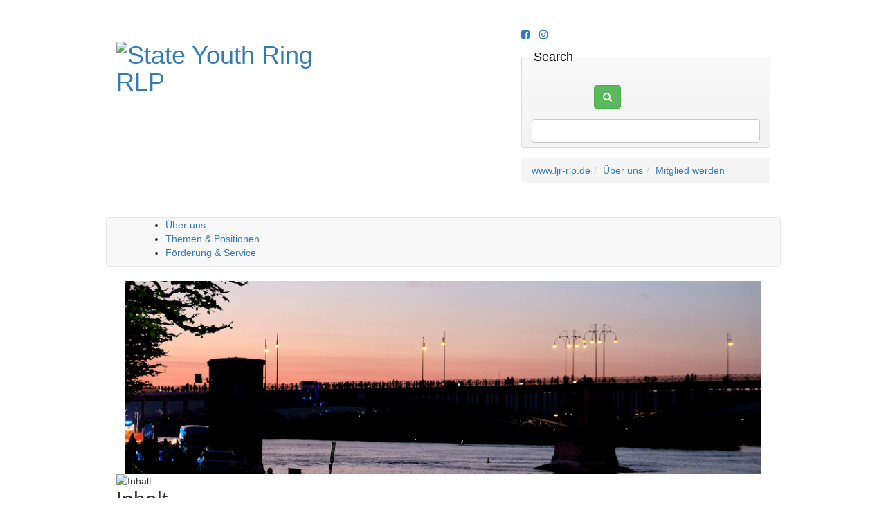

--- FILE ---
content_type: text/html; charset=UTF-8
request_url: https://www.ljr-rlp.de/en/ueber-uns/mitglied-werden
body_size: 5681
content:
<!DOCTYPE html>
<html xml:lang="en" lang="en" dir="auto">
<head>
    <title>Mitglied werden :: State Youth Ring RLP :: Youth work in Rhineland-Palatinate</title>
    <meta charset="UTF-8" />
    <meta name="description" content="Youth work in Rhineland-Palatinate" />
    <meta name="author" content="State Youth Ring RLP" />
    <meta name="generator" content="Zikula Application Framework" />
    <meta name="robots" content="index,follow,noodp" />
    <meta name="rating" content="General" />
    <meta http-equiv="X-UA-Compatible" content="IE=edge" />
    <!--[if IE]><meta http-equiv="imagetoolbar" content="no" /><![endif]-->

    
    
    
    
            <link rel="icon" href="/themes/Guite/LjrRlpTheme/Resources/public/images/icon.png" />
        <link rel="shortcut icon" href="/themes/Guite/LjrRlpTheme/Resources/public/images/favicon.ico" />
    
        <meta name="apple-mobile-web-app-capable" content="yes" />
        <meta name="apple-mobile-web-app-status-bar-style" content="default" />
        <meta name="viewport" content="width=device-width, initial-scale=1">
            <script src="https://cloud.ccm19.de/app.js?apiKey=c24b920cc31ad78aee67b9e89ce78bb64114f1c43c111af1&amp;domain=692c1d6c483b56b75a053353" referrerpolicy="origin"></script>
    <link rel="stylesheet" href="/web/bootstrap-font-awesome.css" type="text/css">
<link rel="stylesheet" href="/web/bundles/core/css/core.css" type="text/css">
<link rel="stylesheet" href="/modules/Zikula/ContentModule/Resources/public/css/style.css" type="text/css">
<link rel="stylesheet" href="/web/jquery-ui/themes/base/jquery-ui.min.css" type="text/css">
<link rel="stylesheet" href="/themes/Guite/LjrRlpTheme/Resources/public/css/style.css" type="text/css">
<link rel="stylesheet" href="/themes/Guite/LjrRlpTheme/Resources/public/css/print.css" type="text/css">
<link rel="stylesheet" href="/additions/js/bootstrap-dropdown-hover/css/animate.min.css" type="text/css">
<link rel="stylesheet" href="/additions/js/bootstrap-dropdown-hover/css/bootstrap-dropdownhover.min.css" type="text/css">
<link rel="stylesheet" href="/system/SearchModule/Resources/public/css/style.css" type="text/css">
<link rel="stylesheet" href="/system/BlocksModule/Resources/public/css/style.css" type="text/css">
<link rel="stylesheet" href="/modules/Zikula/ContentModule/Resources/public/css/custom.css" type="text/css">
<script type="text/javascript">/* <![CDATA[ */
if (typeof(Zikula) == 'undefined') {var Zikula = {};}
Zikula.Config = {"entrypoint":"index.php","baseURL":"https:\/\/www.ljr-rlp.de\/","baseURI":"","ajaxtimeout":"5000","lang":"en","sessionName":"_zsid","uid":"1"};
/* ]]> */</script>

        <link rel="canonical" href="https://www.ljr-rlp.de/en/ueber-uns/mitglied-werden" />
    

</head>

<body class="ljr">
    <header class="page-header container">
    <div class="row">
        <div class="col-sm-6 col-md-4 col-md-offset-1">
                                        <h1><a href="/en/"><img src="/themes/Guite/LjrRlpTheme/Resources/public/images/logo.png" alt="State&#x20;Youth&#x20;Ring&#x20;RLP" title="State&#x20;Youth&#x20;Ring&#x20;RLP" width="800" height="420" class="img-responsive" /></a></h1>
                    </div>
        <div class="col-xs-10 col-sm-6 col-md-5 col-lg-4 col-md-offset-1 col-lg-offset-2 right">
                            <ul class="list-inline">
    <li><a href="https://www.facebook.com/pages/Landesjugendring-RLP/218241828256783#!/pages/Landesjugendring-RLP/218241828256783?sk=wall" title="Facebook"><i class="fa fa-facebook-square" aria-hidden="true"></i></a></li>
    <li><a href="https://www.instagram.com/ljr.rlp/" title="Instagram"><i class="fa fa-instagram" aria-hidden="true"></i></a></li>
                <li id="mobileSearchTrigger" class="hidden"><a href="#"><i class="fa fa-search"></i></a></li>
    </ul>

                                        <div class="z-block z-blockposition-header z-bkey-search z-bid-1">
<form name="zikulasearchmodule_search" method="get" action="/en/search" class="form-horizontal">

<fieldset class="hidden-xs">
    <legend>Search</legend>
            <div class="form-group"><div class="col-sm-offset-3 col-sm-9 col-sm-3"></div><div class="col-sm-offset-3 col-sm-9"><button type="submit" id="zikulasearchmodule_search_search" name="zikulasearchmodule_search[search]" class="btn btn-success btn"><i class="fa fa-search"></i></button></div></div>
                    <input type="search" id="zikulasearchmodule_search_q" name="zikulasearchmodule_search[q]" maxlength="255" min="1" autosave="Search" results="10" class="form-control" />
        
            
        

    <div class="hidden">
        <div class="form-group"><label class="col-sm-3 control-label required" for="zikulasearchmodule_search_searchType">Keyword settings</label><div class="col-sm-9"><select id="zikulasearchmodule_search_searchType" name="zikulasearchmodule_search[searchType]" class="form-control"><option value="AND">All Words</option><option value="OR">Any Words</option><option value="EXACT">Exact phrase</option></select>        
        </div>
</div>
        <div class="form-group"><label class="col-sm-3 control-label required" for="zikulasearchmodule_search_searchOrder">Order of results</label><div class="col-sm-9"><select id="zikulasearchmodule_search_searchOrder" name="zikulasearchmodule_search[searchOrder]" class="form-control"><option value="newest">Newest first</option><option value="oldest">Oldest first</option><option value="alphabetical">Alphabetical</option></select>        
        </div>
</div>
        <div class="form-group"><label class="col-sm-3 control-label">Modules</label><div class="col-sm-9"><div id="zikulasearchmodule_search_modules"><div class="form-group"><label class="col-sm-3 control-label">Inhalt</label><div class="col-sm-9"><div id="zikulasearchmodule_search_modules_ZikulaContentModule"><div class="form-group"><label class="checkbox-inline col-sm-3 control-label" for="zikulasearchmodule_search_modules_ZikulaContentModule_active">Active</label><div class="col-sm-9"><div class="checkbox"><input type="checkbox" id="zikulasearchmodule_search_modules_ZikulaContentModule_active" name="zikulasearchmodule_search[modules][ZikulaContentModule][active]" style="margin-left: auto" value="1" checked="checked" /></div></div></div></div></div>
</div><div class="form-group"><label class="col-sm-3 control-label">MediaModule</label><div class="col-sm-9"><div id="zikulasearchmodule_search_modules_CmfcmfMediaModule"><div class="form-group"><label class="checkbox-inline col-sm-3 control-label" for="zikulasearchmodule_search_modules_CmfcmfMediaModule_active">Active</label><div class="col-sm-9"><div class="checkbox"><input type="checkbox" id="zikulasearchmodule_search_modules_CmfcmfMediaModule_active" name="zikulasearchmodule_search[modules][CmfcmfMediaModule][active]" style="margin-left: auto" value="1" checked="checked" /></div></div></div></div></div>
</div></div></div>
</div>
    </div>
</fieldset>
</form>

</div>

                                                                                                                                                                                                                <ol class="breadcrumb"><li><a href="/en/" title="Zur Startseite">www.ljr-rlp.de</a></li><li><a href="/en/ueber-uns" title="Über uns">Über uns</a></li><li class="active"><a href="/en/ueber-uns/mitglied-werden" title="Mitglied werden">Mitglied werden</a></li></ol>
                                    </div>
    </div>
</header>

    <div id="main" class="container">
                    <div id="topnav" class="row">
                <nav class="navbar navbar-default col-sm-12 col-md-10 col-md-offset-1" role="navigation">
                    <div class="navbar-header container">
                        <button type="button" class="navbar-toggle collapsed" data-toggle="collapse" data-target="#top-navbar-collapse" aria-expanded="false">
                            <span class="sr-only">Menü einblenden/ausblenden</span>
                            <span class="icon-bar"></span>
                            <span class="icon-bar"></span>
                            <span class="icon-bar"></span>
                        </button>
                    </div>
                    <div class="collapse navbar-collapse" id="top-navbar-collapse">
                        <nav class="col-xs-12" role="navigation">
                            <div class="z-block z-blockposition-topnav z-bkey-content menüblock z-bid-5"><div class="content-block content-menu">
    <ul>
                    <li role="presentation" class="dropdown  active">
    <a href="#" title="&#x00DC;ber&#x20;uns" class="dropdown-toggle" data-toggle="dropdown" data-hover="dropdown" data-animations="zoomIn zoomIn zoomIn zoomIn" aria-haspopup="true" aria-expanded="false">Über uns </a>
    <ul class="dropdown-menu">
            <li role="presentation">
            <a href="/en/ueber-uns" title="&#x00DC;ber&#x20;uns">Overview</a>
        </li>
                <li role="presentation">
    <a href="/en/ueber-uns/ueber-uns" title="&#x00DC;ber&#x20;uns">Über uns</a>
</li>

            <li role="presentation">
    <a href="/en/ueber-uns/vorstand" title="Vorstand">Vorstand</a>
</li>

            <li role="presentation">
    <a href="/en/ueber-uns/geschaeftsstelle" title="Gesch&#x00E4;ftsstelle">Geschäftsstelle</a>
</li>

            <li role="presentation">
    <a href="/en/ueber-uns/gremien" title="Gremien">Gremien</a>
</li>

            <li role="presentation" class=" active">
    <a href="/en/ueber-uns/mitglied-werden" title="Mitglied&#x20;werden">Mitglied werden</a>
</li>

            <li role="presentation" class="dropdown">
    <a href="/en/ueber-uns/news" title="News">News</a>
</li>

            <li role="presentation">
    <a href="/en/ueber-uns/mitgliedsverbaende" title="Mitgliedsverb&#x00E4;nde">Mitgliedsverbände</a>
</li>

            <li role="presentation">
    <a href="/en/ueber-uns/jugendringe" title="Jugendringe">Jugendringe</a>
</li>

            <li role="presentation">
    <a href="/en/ueber-uns/aussenvertretungen" title="Au&#x00DF;envertretungen">Außenvertretungen</a>
</li>

            <li role="presentation">
    <a href="/en/ueber-uns/weitere-partner-innen" title="Weitere&#x20;Partner&#x2A;innen">Weitere Partner*innen</a>
</li>

            <li role="presentation">
    <a href="/en/ueber-uns/termine" title="Termine">Termine</a>
</li>

            <li role="presentation">
    <a href="/en/ueber-uns/75-jubilaeum" title="75.&#x20;Jubil&#x00E4;um">75. Jubiläum</a>
</li>

    </ul>

</li>

                    <li role="presentation" class="dropdown">
    <a href="#" title="Themen&#x20;&amp;&#x20;Positionen" class="dropdown-toggle" data-toggle="dropdown" data-hover="dropdown" data-animations="zoomIn zoomIn zoomIn zoomIn" aria-haspopup="true" aria-expanded="false">Themen &amp; Positionen </a>
    <ul class="dropdown-menu">
            <li role="presentation">
            <a href="/en/themen-und-positionen" title="Themen&#x20;&amp;&#x20;Positionen">Overview</a>
        </li>
                <li role="presentation">
    <a href="/en/themen-und-positionen/positionen-und-beschluesse" title="Positionen&#x20;&amp;&#x20;Beschl&#x00FC;sse">Positionen &amp; Beschlüsse</a>
</li>

            <li role="presentation" class="dropdown">
    <a href="#" title="Jugendpolitik" class="dropdown-toggle" data-toggle="dropdown" data-hover="dropdown" data-animations="zoomIn zoomIn zoomIn zoomIn" aria-haspopup="true" aria-expanded="false">Jugendpolitik <i class="fa fa-arrow-right hidden-xs"></i><i class="fa fa-arrow-down visible-xs-inline-block"></i></a>
    <ul class="dropdown-menu">
            <li role="presentation">
            <a href="/en/themen-und-positionen/jugendpolitik" title="Jugendpolitik">Overview</a>
        </li>
                <li role="presentation">
    <a href="/en/themen-und-positionen/jugendpolitik/beteiligung-und-wahlalter-16" title="Beteiligung&#x20;&amp;&#x20;Wahlalter&#x20;16">Beteiligung &amp; Wahlalter 16</a>
</li>

            <li role="presentation">
    <a href="/en/themen-und-positionen/jugendpolitik/eigenstaendige-jugendpolitik" title="Eigenst&#x00E4;ndige&#x20;Jugendpolitik">Eigenständige Jugendpolitik</a>
</li>

            <li role="presentation">
    <a href="/en/themen-und-positionen/jugendpolitik/buendnis-bildungsticket" title="B&#x00FC;ndnis&#x20;Bildungsticket">Bündnis Bildungsticket</a>
</li>

            <li role="presentation">
    <a href="/en/themen-und-positionen/jugendpolitik/dorf-test" title="Dorf-test">Dorf-test</a>
</li>

            <li role="presentation">
    <a href="/en/themen-und-positionen/jugendpolitik/migration-interkulturelle-oeffnung" title="Migration&#x20;&#x2F;&#x20;Interkulturelle&#x20;&#x00D6;ffnung">Migration / Interkulturelle Öffnung</a>
</li>

            <li role="presentation">
    <a href="/en/themen-und-positionen/jugendpolitik/rechtsextremismus" title="Rechtsextremismus">Rechtsextremismus</a>
</li>

            <li role="presentation">
    <a href="/en/themen-und-positionen/jugendpolitik/demokratie-vielfalt" title="Demokratie&#x20;&#x2F;&#x20;Vielfalt">Demokratie / Vielfalt</a>
</li>

            <li role="presentation">
    <a href="/en/themen-und-positionen/jugendpolitik/jugendarbeit-und-ganztagsschule" title="Jugendarbeit&#x20;und&#x20;Ganztagsschule">Jugendarbeit und Ganztagsschule</a>
</li>

            <li role="presentation">
    <a href="/en/themen-und-positionen/jugendpolitik/armut" title="Armut">Armut</a>
</li>

            <li role="presentation">
    <a href="/en/themen-und-positionen/jugendpolitik/adultismus" title="Adultismus">Adultismus</a>
</li>

    </ul>

</li>

            <li role="presentation">
    <a href="/en/themen-und-positionen/ehrenamt-und-freistellung" title="Ehrenamt&#x20;&amp;&#x20;Freistellung">Ehrenamt &amp; Freistellung</a>
</li>

    </ul>

</li>

                    <li role="presentation" class="dropdown">
    <a href="#" title="F&#x00F6;rderung&#x20;&amp;&#x20;Service" class="dropdown-toggle" data-toggle="dropdown" data-hover="dropdown" data-animations="zoomIn zoomIn zoomIn zoomIn" aria-haspopup="true" aria-expanded="false">Förderung &amp; Service </a>
    <ul class="dropdown-menu">
            <li role="presentation">
            <a href="/en/foerderung-und-service" title="F&#x00F6;rderung&#x20;&amp;&#x20;Service">Overview</a>
        </li>
                <li role="presentation">
    <a href="/en/foerderung-und-service/soziale-bildung" title="Soziale&#x20;Bildung">Soziale Bildung</a>
</li>

            <li role="presentation">
    <a href="/en/foerderung-und-service/schulung-ehrenamtlicher" title="Schulung&#x20;Ehrenamtlicher">Schulung Ehrenamtlicher</a>
</li>

            <li role="presentation">
    <a href="/en/foerderung-und-service/politische-bildung" title="Politische&#x20;Bildung">Politische Bildung</a>
</li>

            <li role="presentation">
    <a href="/en/foerderung-und-service/medienpaedagogik" title="Medienp&#x00E4;dagogik">Medienpädagogik</a>
</li>

            <li role="presentation">
    <a href="/en/foerderung-und-service/spendenvergabe-jugendsammelwoche" title="Spendenvergabe&#x20;Jugendsammelwoche">Spendenvergabe Jugendsammelwoche</a>
</li>

            <li role="presentation">
    <a href="/en/foerderung-und-service/ljr-shop" title="LJR-Shop">LJR-Shop</a>
</li>

            <li role="presentation">
    <a href="/en/foerderung-und-service/gema" title="Gema">Gema</a>
</li>

    </ul>

</li>

            </ul>
</div>

</div>

                        </nav>
                    </div>
                </nav>
            </div>
                                            <div class="col-sm-12 col-md-10 col-md-offset-1 header-image">
                                            <img src="/web/uploads/cmfcmf-media-module/media/3fce158a0ee9381ddec28546a2f5552e1689f22b.jpg" alt="Mood" class="img-responsive" />
                                    </div>
                            <div class="page-content row">
            <div id="content" class="col-sm-12 col-md-10 col-md-offset-1">
                                    <div id="z-maincontent" class="z-module-zikulacontentmodule">
                    
<div class="z-modtitle clearfix">
    <img src="/modules/Zikula/ContentModule/Resources/public/images/admin.png" alt="Inhalt" class="pull-left" />    <h2>Inhalt</h2></div>


<div class="navbar navbar-default navbar-modulelinks">
    <ul class="navbar-nav">
                                <li class="dropdown">
                <a class="dropdown-toggle" data-toggle="dropdown" href="#" title="Pages list">
                    <i class="fa fa-book"> </i>                    Pages
                    <span class="caret"></span></a>
                <ul id="submenu_" class="dropdown-menu">
                                            <li class=" ">
                <a href="/en/inhalt/sitemap" title="Sitemap"><i
                        class="fa fa-sitemap fa-fw"></i> Sitemap</a>
            </li>
                                <li class=" ">
                <a href="/en/inhalt/pages/view" title="Shows a simple list of pages"><i
                        class="fa fa-table fa-fw"></i> Simple list</a>
            </li>
                                <li class=" ">
                <a href="/en/inhalt/pages/view?list=extended" title="Shows an extended list of pages with first content elements"><i
                        class="fa fa-list fa-fw"></i> Extended list</a>
            </li>
                                <li class=" ">
                <a href="/en/inhalt/pages/view?list=complete" title="Shows a complete list of pages with complete content"><i
                        class="fa fa-th-large fa-fw"></i> Complete list</a>
            </li>
                                <li class=" ">
                <a href="/en/inhalt/pages/view?list=categories" title="Shows content grouped by categories"><i
                        class="fa fa-archive fa-fw"></i> Categories list</a>
            </li>
            
                </ul>
            </li>
            
    </ul>
</div>


    
                <h2>                Mitglied werden
                    
</h2>

    



        <div id="page15" class="zikulacontentmodule-page zikulacontentmodule-display">

    <div class="row">
        <div class="col-xs-12">
                                                                                                                                                <div class="row section">
                                                                                                                                                                                                                                                    <div id="contentItem57" class="content-element zikula-content-module-html-type col-sm-8">
                                    <div>
<div class="content-paragraph">
    <p>Der Landesjugendring ist offen für alle landesweit tätigen Jugendverbände. Die Mitgliedschaft ist an einige Voraussetzungen geknüpft wie z.B. eine Aktivität auf Landesebene und eine bestimmte Größe des Verbandes. Weiterführende Informationen zur Mitgliedschaft finden sich hier:</p>

<p><em><strong>PDF - Richtlinien zur Prüfung von Aufna....</strong></em></p>

<p>&nbsp;</p>

<p>Aktuell bemüht sich der Landesjugendring auch darum, Jugendverbände aus dem Bereich der Migrant*innenselbstorganisationen für eine Mitgliedschaft zu gewinnen und damit die Teilhabe aller landesweiten Akteure in der Arbeitsgemeinschaft zu ermöglichen.</p>
</div>

</div>
            </div>

                                                                                                                                                                                                                                                                                    <div id="contentItem1270" class="content-element zikula-content-module-html-type col-sm-4">
                                    <div class="link-list">
<div class="content-paragraph">
    <p><a href="/Medien/herunterladen/hauptsammlung/dokumente/download-center/landesjugendring-mitgliedschaft/f/richtlinien-des-landesjugendringes-zur-pruefung-von-aufnahmeantraegen">Richtlinien des Landesjugendringes zur Prüfung von Aufnahmeanträgen</a></p>
</div>

</div>
            </div>

                                                                                                            </div>
                
                                                                        
                    </div>
    </div>
</div>


                    
    
    
    

    </div>

                            </div>
                    </div>

     
        <footer id="footer" class="container">
            <div class="row">
                <div class="col-sm-6 col-md-5 col-md-offset-1 sublinks">
                    <ul class="sub-menu list-inline">
                                                                                                    <li><a href="/en/kontakt" title="Kontakt"><i class="fa fa-envelope-o" aria-hidden="true"></i></a></li>
                                                                                                        <li><a href="/en/ueber-uns/news" title="News"><i class="fa fa-newspaper-o" aria-hidden="true"></i></a></li>
                                                        <li><a href="/en/downloads" title="Downloads"><i class="fa fa-download" aria-hidden="true"></i></a></li>
                            <li><a href="/en/produkte/products" title="Materialien bestellen"><i class="fa fa-shopping-basket" aria-hidden="true"></i></a></li>
                                                                    </ul>
                    <ul class="sub-menu list-inline">
                                                                        <li><a href="/en/impressum" title="Impressum dieser Seite">Impressum</a></li>
                                                <li><a href="/en/datenschutz" title="Datenschutzerklärung dieser Seite">Datenschutz</a></li>
                                                                                                        <li><a href="/en/agb" title="Allgemeine Geschäftsbedingungen">AGB</a></li>
                                                <li><a href="#CCM.openControlPanel">Cookie-Einstellungen</a></li>
                                            </ul>
                </div>
                <div class="col-sm-6 col-md-5">
                                            <div class="z-block z-blockposition-footer z-bkey-html z-bid-6"><ul class="sub-menu list-inline">
	<li><a href="https://www.juleica.de/" title="Jugendleiter|in Card"><i aria-hidden="true" class="fa fa-list-alt"></i> Juleica</a></li>
	<li><a href="https://www.ferienboerse-rlp.de" title="Ferienbörse Rheinland-Pfalz"><i aria-hidden="true" class="fa fa-suitcase"></i> Ferienbörse</a></li>
	<li><a href="https://jugendsammelwoche.de" title="Jugendsammelwoche"><i aria-hidden="true" class="fa fa-circle-o"></i> Jugendsammelwoche</a></li>
</ul>

</div>

                                    </div>
            </div>
        </footer>
        </div>    <div id="mobileSearchModal" class="modal fade">
        <div class="modal-dialog">
            <div class="modal-content">
                <div class="modal-header">
                    <button type="button" class="close" data-dismiss="modal" aria-label="Schließen"><span aria-hidden="true">&times;</span></button>
                    <h4 class="modal-title">Suche</h4>
                </div>
                <div class="modal-body">
                </div>
            </div>
        </div>
    </div>


        
<script type="text/javascript" src="/web/jquery/jquery.min.js"></script>
<script type="text/javascript" src="/web/bundles/core/js/jquery_config.js"></script>
<script type="text/javascript" src="/web/jquery-ui/jquery-ui.min.js"></script>
<script type="text/javascript" src="/web/bootstrap/js/bootstrap.min.js"></script>
<script type="text/javascript" src="/web/bundles/core/js/bootstrap-zikula.js"></script>
<script type="text/javascript" src="/web/html5shiv/dist/html5shiv.js"></script>
<script type="text/javascript" src="/web/bundles/fosjsrouting/js/router.js"></script>
<script type="text/javascript" src="/en/js/routing?callback=fos.Router.setData"></script>
<script type="text/javascript" src="/web/bundles/bazingajstranslation/js/translator.min.js"></script>
<script type="text/javascript" src="/web/bundles/core/js/Zikula.Translator.js"></script>
<script type="text/javascript" src="https://www.ljr-rlp.de/translations/zikula_javascript"></script>
<script type="text/javascript" src="/modules/Zikula/ContentModule/Resources/public/js/ZikulaContentModule.js"></script>
<script type="text/javascript" src="/additions/js/bootstrap-dropdown-hover/js/bootstrap-dropdownhover.min.js"></script>
<script type="text/javascript" src="/themes/Guite/LjrRlpTheme/Resources/public/js/site.js"></script>
<script type="text/x-ccm-loader" data-ccm-loader-group="matomo">
            var _paq = window._paq || [];
            _paq.push(['trackPageView']);
            _paq.push(['enableLinkTracking']);
            (function() {
                var u="https://stats.guite.de/";
                _paq.push(['setTrackerUrl', u+'matomo.php']);
                _paq.push(['setSiteId', '36']);
                var d=document, g=d.createElement('script'), s=d.getElementsByTagName('script')[0];
                g.type='text/javascript'; g.async=true; g.defer=true; g.src=u+'matomo.js'; s.parentNode.insertBefore(g,s);
            })();
        </script>
        <noscript><p><img src="https://stats.guite.de/matomo.php?idsite=36&amp;rec=1" style="border:0" alt="" /></p></noscript>
</body>
</html>



--- FILE ---
content_type: text/css
request_url: https://www.ljr-rlp.de/web/bundles/core/css/core.css
body_size: 1406
content:
/******************************************************************************
* Hypertext
******************************************************************************/

a {
    cursor: pointer;
}

a > i,
a.fa {
    text-decoration: none !important;
}

iframe + p {
    margin-top: 1em;
}

p + iframe {
    margin-top: 1em;
}

/******************************************************************************
* Generic styles
******************************************************************************/

.invisible { visibility: hidden !important; }
.visible { visibility: inherit !important; }
.top { vertical-align: top !important; }
.middle { vertical-align: middle !important; }
.bottom { vertical-align: bottom !important; }
.nowrap { white-space: nowrap !important; }
.italic { font-style: italic !important; }
.bold { font-weight: bold !important; }
.underline { text-decoration: underline !important; }
.line-through { text-decoration: line-through !important; }
.normal { font-weight: normal !important; font-style: normal !important; }
.gap { margin: 1em 0 !important; padding: 1em 0 !important; }
.sub { color: #777; font-size: 0.9em;}
.pointer { cursor: pointer !important;}

/******************************************************************************
* Module links navbar bootstrap.css overrides
******************************************************************************/

.navbar-modulelinks {
    min-height: inherit;
}

.navbar-modulelinks > ul > li {
    border-right: 1px solid #aaa;
    display: inline;
    padding: 0;
}

.navbar-modulelinks > ul > li:last-child {
    border-right-style: none;
}

.navbar-modulelinks > ul {
    padding: 3px;
    z-index: inherit;
    margin-left: 0;
}

ul.navbar > li.active > a {
    font-weight: 700;
}

.navbar-modulelinks .navbar-nav > .open > a,
.navbar-modulelinks .navbar-nav > .open > a:hover,
.navbar-modulelinks .navbar-nav > .open > a:focus {
    background-color: transparent;
    background-image: none;
    -webkit-box-shadow: none;
    -moz-box-shadow: none;
    box-shadow: none;
}

.navbar-modulelinks .navbar-nav a,
.navbar-modulelinks .navbar-nav a:hover,
.navbar-modulelinks .navbar-nav a:focus {
    padding: 5px 10px;
}

.navbar-nav > li > .dropdown-menu {
    margin-top: 3px;
}

.navbar-nav > li > .dropdown-menu li {
    margin: 0;
    padding: 0;
}

.navbar-modulelinks-main {
    z-index: 1001;
}

/******************************************************************************
* Form
******************************************************************************/

.form-horizontal fieldset,
.form-inline fieldset {
    border: 1px #ddd solid;
    margin: 0 0 1em 0;
    padding: 0.5em 1em;
    color: #333;
    -webkit-border-radius: 3px;
    -moz-border-radius: 3px;
    border-radius: 3px;
    background: #fafafa; /*non-CSS3 browsers*/
    background: -webkit-gradient(linear,left top, left bottom,from(#fafafa),to(#f2f2f2)); /*webkit*/
    background: -moz-linear-gradient(top, #fafafa, #f2f2f2); /*gecko*/
    background: linear-gradient(#fafafa, #f2f2f2); /*CSS3*/
}

.form-horizontal legend,
.form-inline legend {
    width: auto;
    padding: 0 .2em;
    font-size: 1.25em;
    font-weight: normal;
    color: #000;
    background: transparent;
    border: 0;
    text-shadow: -1px -1px 0 rgba(255, 255, 255, 0.8);
}

#admintabs-container .nav-tabs > li > a {
    background-color: #dddddd;
}

#admintabs-container .nav-tabs > li {
    margin: 0 0 -1px 0;
}

.table > thead > tr > th, .table > thead > tr > td {
    background: linear-gradient(#fafafa, #CFCFCF);
    font-size: 0.9em;
    padding: 7px 5px;
    text-shadow: 0 1px 0 rgba(255, 255, 255, 0.8);
    border-width: 0;
    vertical-align: middle;
    text-align: left;
}

/******************************************************************************
* Action buttons in tables
******************************************************************************/

td.actions {
    text-align: right !important;
    white-space: nowrap !important;
    width: 1px;
}

td.actions .tooltip {
    white-space: normal !important;
}

td.actions .fa {
    font-size: 1.3em;
    padding-left: 4px;
    color: #555
}

td.actions .fa-trash-o {
    color: #C30;
}

td.actions .fa-check,
td.actions .fa-gear {
    color: #61B329;
}

td.actions a:hover {
    text-decoration: none;
}

/******************************************************************************
* Icon colors
******************************************************************************/

.text-more-muted {
    color: #eeeeee;
}

.fa-green {
    color: #61B329;
}

.fa-red {
    color: #C30;
}

.fa-orange {
    color: darkorange;
}

.fa-yellow {
    color: yellow;
}

.fa-blue {
    color: #0000ff;
}

.fa-bluelight {
    color: #50A6C2;
}

.fa-black {
    color: #000;
}

.fa-bluedark a {
    color: #003366;
}

/******************************************************************************
* Icon positioning
* use fa-overlay classes in combination with fa-stack-base for first layer,
*   then add overlay class to top layer
******************************************************************************/

.fa-overlay-lower-right {
    bottom: -0.4em;
    right: -0.4em;
}
.fa-overlay-upper-left {
    top: -0.4em;
    left: -0.4em;
}

.z-admin-content-pagetitle .icon:after {
    content: "\00a0";
}


input:invalid, select:invalid, textarea:invalid, .form-error {
    background: #ffe1da;
    border: 1px solid #f34f4f;
}

.required:after {
    content: "\002A";
    color: red;
}

/**
 * bootstrap tab container mods
 */
.zikula-bootstrap-tab-container .tab-content {
    padding: 1.5em 1em 0 0;
    border: 1px solid #ddd;
    border-top: 0;
    margin-bottom: 1.5em;
    background-color: #fff;
}
.zikula-bootstrap-tab-container .nav-tabs li {
    margin: 0 0 -1px 0;
}

.sorted-desc:after,
.sorted-asc:after,
.unsorted:after {
    font-family: 'FontAwesome';
    font-style: normal;
    font-weight: normal;
}
.sorted-asc:after {
    content: "\A0\f0de";
}
.sorted-desc:after {
    content: "\A0\f0dd";
}
.unsorted:after {
    content: "\A0\f0dc"
}